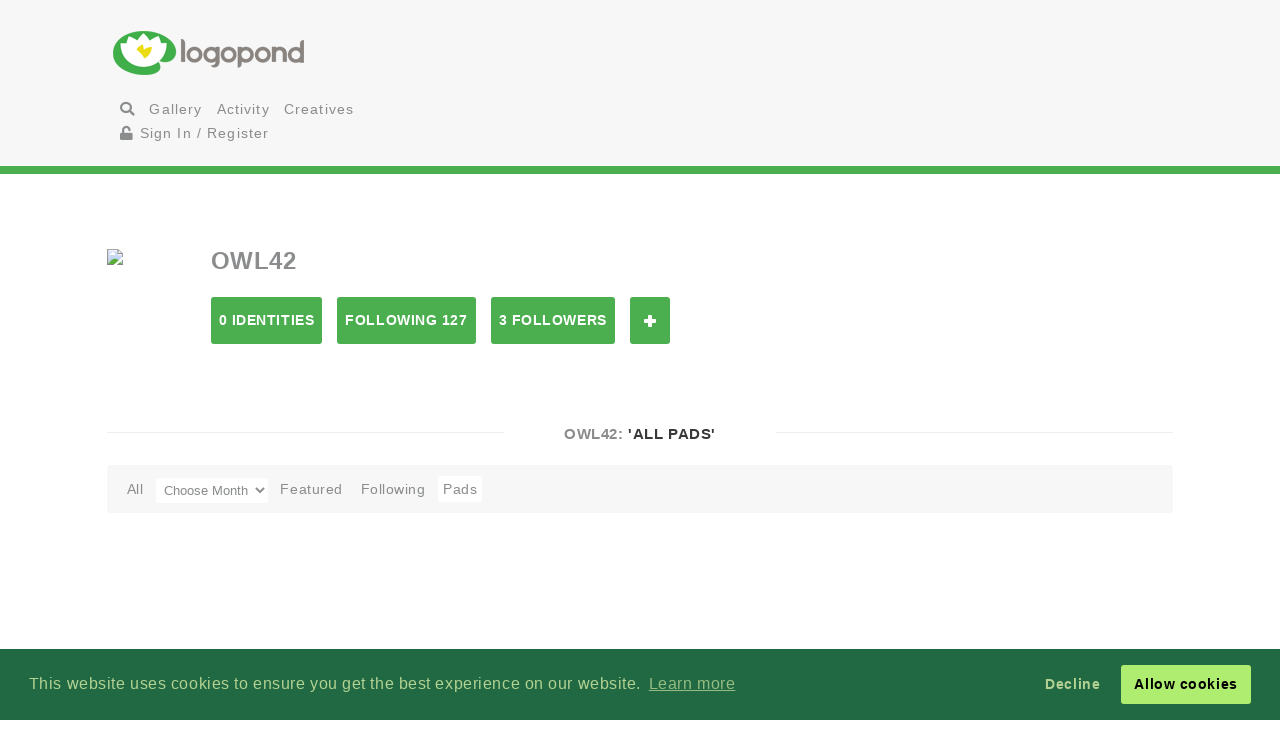

--- FILE ---
content_type: text/html; charset=UTF-8
request_url: https://logopond.com/OWL42/profile/pads/148496/?filter=
body_size: 5731
content:
<!DOCTYPE HTML PUBLIC "-//W3C//DTD HTML 4.01 Transitional//EN"
"//www.w3.org/TR/html4/loose.dtd">
<html>
		<head>
		<meta charset='utf-8'>
		<meta name="viewport" content="width=device-width, initial-scale=1">
		<meta name="google-site-verification" content="e5nE-5DSpDOKpZyHjcmoOKUbKfu9xg7uGC1D4GbbYi8" />
		<title>Logopond - Logo, Brand &amp; Identity Inspiration</title>
		<link href='/assets/css/overrides.css' rel='stylesheet' media='all'  type='text/css'>
<script src="https://kit.fontawesome.com/e9599bc00c.js"></script>		<script src="https://code.jquery.com/jquery-1.12.4.js"></script>
		<script type="text/javascript" src="https://code.jquery.com/ui/1.12.1/jquery-ui.js"></script>
		<script type="text/javascript" src="/assets/js/bootstrap.js"></script>
		<script type="text/javascript" src="/assets/js/mentions.js"></script>
		<script type="text/javascript" src="/assets/js/ajax_request.js"></script>
		<script src="//cdn.paddle.com/paddle/paddle.js"></script>
		<script src="//m.servedby-buysellads.com/monetization.js" type="text/javascript"></script>
		<script type="text/javascript">
	(function(){
		var bsa_optimize=document.createElement('script');
		bsa_optimize.type='text/javascript';
		bsa_optimize.async=true;
		bsa_optimize.src='https://cdn4.buysellads.net/pub/logopond.js?'+(new Date()-new Date()%600000);
		(document.getElementsByTagName('head')[0]||document.getElementsByTagName('body')[0]).appendChild(bsa_optimize);
	})();
</script>
		<script type="text/javascript">
			$(document).ready(function(){
			var fixHelper = function(e, ui) {
				ui.children().each(function() {
					$(this).width($(this).width());
				});
				return ui;
			};
		 
			$("#item_logos").sortable({
			
				stop:function(i) {
					$.ajax({
						type: 'POST',
						url: 'https://logopond.com/admin/sort', 
						data: $('#item_logos').sortable('serialize'),
						success: function(html){
							$("#message").html(html);
						}
					});
				}
			}).disableSelection();
				
			});
		</script>
              
		</head>
		<body>
        <script>
(function(){
  if(typeof _bsa !== 'undefined' && _bsa) {
    _bsa.init('stickybox', 'CK7D4277', 'placement:logopondcom');
    _bsa.init('flexbar', 'CKYDL2QU', 'placement:logopondcom');
  }
})();
</script>
        <header>
          <section class="large-11 medium-10 tween-10 small-10 large-centered medium-centered tween-centered small-centered row">
            <div class="medium-4 mleft tween-12 tleft">
              <h1 class="large-2 medium-12 tween-6 lleft tleft small-12"> <a href='https://logopond.com/' class="lleft mleft tleft sleft"> Home </a> </h1>
              <div id="main_nav" class="large-4 medium-12 tween-6 lleft mclear tleft small-12">
                <ul class="mains">
						<li class="menu lleft mleft tleft sleft">
				<a href="/search">
					<i class="fa fa-search" aria-hidden="true"></i>
				</a>
			</li>
			<li class="lleft mleft tleft sleft navsearch" id="panelThatSlides" style="display:none;">
				<form name="Search" method="GET" action="https://logopond.com/search/" >
					<label id="contentThatFades" class="lleft mleft tleft">
						<input type="text" name="terms" id="search" placeholder="Search..." value="" />
						<input type="hidden" name="searchtype" value="tag" />
					</label>
				</form>
			</li>
			<li class="menu lleft mleft tleft sleft">
				<a href='https://logopond.com/gallery/list/?gallery=featured&filter=' class=" " >
					Gallery
				</a>
			</li>
			<li class="menu lleft mleft tleft sleft">
				<a href='https://logopond.com/activity/list/' class="">
					Activity
				</a>
			</li>
			<li class="menu lleft mleft tleft sleft">
				<a href='https://logopond.com/creatives/list/?filter=all' class="">
					Creatives
				</a>
			</li>
						<li class="menu lleft mleft tleft sleft">
				<a href='https://logopond.com/auth/login'>
					<i class="fa fa-unlock" aria-hidden="true"></i> Sign In / Register
				</a>
							</li>
			              </div>
              <div class="mcreatespaceclear tcreatespaceclear screatespaceclear"> </div>
            </div>
            <div class="tcreatespace"></div>
            <div class="large-6 medium-8 lright mright tween-centered  shide">
              
<!-- /8691100/Logopond_S2S_Leaderboard_ROS_ATF -->
<div id="bsa-zone_1578955643228-0_123456" style="z-index:500; text-align:right;"></div>


<div id="carbon-block"></div>

<script>
  fetch(new Request("https://pagead2.googlesyndication.com/pagead/js/adsbygoogle.js", { method: 'HEAD', mode: 'no-cors'})).then(function(response) {
    return true;
  }).catch(function(e) {
    var carbonScript = document.createElement("script");
    carbonScript.src = "//cdn.carbonads.com/carbon.js?serve=CE7DT2QN&placement=logopondcom";
    carbonScript.id = "_carbonads_js";
    document.getElementById("carbon-block").appendChild(carbonScript);
  });
</script>
            </div>
            <div class="clearer "> </div>
          </section>
        </header>
        <div class="clearer"> </div>
        <div class="large-10 medium-10 tween-10 small-10 large-centered medium-centered  tween-centered small-centered">
    <div class="large-12 medium-12  tween-12 small-12 lleft mleft tleft profile_reg_top">
        <div class="large-1 medium-1 tween-1 small-1 lleft mleft tleft sleft">
            <a href="https://logopond.com/OWL42/profile/148496" title="OWL42">
                                <img class="gravatar" src="//www.gravatar.com/avatar.php?gravatar_id=d41d8cd98f00b204e9800998ecf8427e&amp;size=100%&amp;default=https://logopond.com/img/logopondgravatar.gif&amp;border=fff"  width="100%" height="100%" />            </a>
        </div>
        <!--   -->
        <div class="large-11 medium-11 tween-11 small-8 sleft lcolumns mcolumns tcolumns scolumns ">
            <h2>
                OWL42            </h2>
                        <div class="lcreatespaceclear mcreatespaceclear screatespaceclear">
            </div>
            <ul class="Large-12 medium-12 tween-12 small-12 lleft mleft tleft sleft row">
                <li class="large-2 small-6 lcolumns mcolumns tcolumns lpullin mpullin tpullin">
                    <a href="https://logopond.com/OWL42/profile/148496/?gallery=profile&filter=&page=" class="button">
                        0 Identities                    </a>
                </li>
                <li class="large-2 small-6 lcolumns mcolumns tcolumns lpullin mpullin tpullin">
                    <a href="https://logopond.com/OWL42/profile/following/148496/?gallery=profile&filter=&page="  class="button">
                        Following 127                    </a>
                </li>
                <li class="large-2 small-6 lcolumns mcolumns tcolumns lpullin mpullin tpullin">
                    <a href="https://logopond.com/OWL42/profile/followers/148496/?gallery=profile&filter=&page="  class="button">
                        3 Followers                    </a>
                </li>
                                <li class="lcolumns mcolumns tcolumns lpullin mpullin tpullin">
                    				<span id="id_148496">
				<a href="javascript:void(0)" class="button  favsmallfollow" onclick="follow(148496,  , 'follow', 'small')">Follow</a>
				</span>
			                </li>
                <li class="lcolumns mcolumns tcolumns lpullin mpullin tpullin">
                                    </li>
                            </ul>
        </div>
        <div class="lcreatespace mcreatespace tcreatespace screatespace"></div>
    </div>
    <div class="lcreatespace mcreatespace tcreatespace screatespace"></div>
</div>
	        <section class="large-11 medium-10 tween-10 small-10 large-centered medium-centered tween-centered small-centered">
                    <div id="message"> </div>
          	<h3 class="linebehind"><span>OWL42: <strong>'All Pads'</strong></span></h3>
	
<div class="gallery_title">
	<ul class="large-5 medium-5 tween-5 small-5  lleft mleft tleft sleft">
		<li>
			<a  href="https://logopond.com/OWL42/profile/148496/?filter=" />
			
			<span>All</span>
			</a>
		</li>
		
		
						<li id="monthchoose">
					<form id="theform">
						<select name="month" class="jumpmenu" id="jumpmenu">
							<option selected="selected">Choose Month</option>
							<option value="https://logopond.com/OWL42/profile/pads/148496/?gallery=&month=&year=&filter=">All</option>
											</select>
					</form>
				</li>
								
		<li>
			<a  href="https://logopond.com/OWL42/profile/148496/?gallery=profilefeatured&filter=" />
			
			<span>Featured</span>
			</a>
		</li>
		
		
						
				
				
		<li>
			<a  href="https://logopond.com/OWL42/profile/148496/?gallery=following&filter=" />
			
			Following
			</a>
		</li>
		<li>
			<a  class='crumb'  href="https://logopond.com/OWL42/profile/pads/148496/?filter=">
				Pads
			</a>
		</li>
	</ul>
	
	<!--  
	
	 
	

	-->
	
		<div class="clearer">
	</div>
</div>
<div class="row pushtop">
	<ul class="large-12 medium-12 tween-12 small-12 row logo_list">
			</ul>
</div>

<!--   -->

<!--   -->

 
<h2 class="linebehind profile_meta_title"> <span>
          
     OWL42          
     </span> </h2>
     <div class="large-5 medium-6 tween-12 small-12 sleft lcolumns mcolumns tcolumns">
                    <h3>
               OWL                                        </h3>
                    <!--   -->
          
               </div>

     <!--   -->

     <div class="large-3 lcolumns medium-6 mcolumns mleft tween-4 tcolumns tleft small-12  ">
          <h4>External</h4>
          <ul class="sentence_font_size">
                                                                      </ul>
     </div>

     <!--   -->

     <div class="large-2 lcolumns medium-4 tween-4 mcolumns  tcolumns small-12  ">
                    <h4>Expertise Tags</h4>
          <ul class="sentence_font_size">
                         </ul>
               </div>

     <!--   -->

     <div class="large-2 lcolumns medium-4 mcolumns tween-4 tcolumns  small-12 ">
          <h4>Stats</h4>
          <ul class="sentence_font_size">
               <li> <strong>Logo Views:</strong>
                    0               </li>
               <li><strong>Comments Made:</strong>
                    0               </li>
               <li><strong>Comments Recieved:</strong>
                    0               </li>
               <li><strong>Floats Given:</strong>
                    1               </li>
               <li><strong>Floats Recieved:</strong>
                    0               </li>
               <li><strong>Pads:</strong> <a href="https://logopond.com/OWL42/profile/pads/148496/?gallery=pads&filter=">
                    0                    </a> </li>
          </ul>
     </div>

     <!--   -->

     <div class="clearer">
     </div>
 </section>
        <section id="newsletter" class="large-12 medium-12 tween-12 small-12 row clearer">
          <div class="large-5 lleft medium-10 medium-centered tween-centered small-10 tween-10">
            
			<section class="large-9 medium-12 small-12 lright medium-centered  tween-centered small-centered" style="text-align:center">
				<!-- Begin MailChimp Signup Form -->
				<link href="//cdn-images.mailchimp.com/embedcode/classic-10_7.css" rel="stylesheet" type="text/css">
				<style type="text/css">
	#mc_embed_signup{background:#fff; clear:left; font:14px Helvetica,Arial,sans-serif; }
	/* Add your own MailChimp form style overrides in your site stylesheet or in this style block.
	   We recommend moving this block and the preceding CSS link to the HEAD of your HTML file. */
</style>
				<form action="//logopond.us4.list-manage.com/subscribe/post?u=6bda5442a0b44b7ed739f002e&amp;id=5638f2ca6f" method="post" id="mc-embedded-subscribe-form" name="mc-embedded-subscribe-form" class="validate" target="_blank" novalidate style="margin-top:15px;">
					<div id="mc_embed_signup_scroll">
						<div class="mc-field-group">
							<div id="mce-responses" class="clear">
								<div class="response" id="mce-error-response" style="display:none">
								</div>
								<div class="response" id="mce-success-response" style="display:none">
								</div>
							</div>
							<fieldset>
								<label for="mce-EMAIL" class="lleft mleft tleft sleft large-9 medium-10 tween-10 small-12">
									<input type="email" value="" name="EMAIL" class=" required email" id="mce-EMAIL" placeholder="Join Mailing List - Email Address">
									 
								</label> 
								<label class="lleft mleft tleft sleft">
								<input type="submit" value="Subscribe" name="subscribe" id="mc-embedded-subscribe" class="button" style="padding-top:15px; padding-bottom:15px; top:-5px"></label>
							</fieldset>
						</div>
						<div style="position: absolute; left: -5000px;" aria-hidden="true">
							<input type="text" name="b_6bda5442a0b44b7ed739f002e_5638f2ca6f" tabindex="-1" value="">
						</div>
					</div>
				</form>
				<script type='text/javascript' src='//s3.amazonaws.com/downloads.mailchimp.com/js/mc-validate.js'></script><script type='text/javascript'>(function($) {window.fnames = new Array(); window.ftypes = new Array();fnames[0]='EMAIL';ftypes[0]='email';fnames[1]='FNAME';ftypes[1]='text';fnames[2]='LNAME';ftypes[2]='text';fnames[3]='MMERGE3';ftypes[3]='text';fnames[4]='MMERGE4';ftypes[4]='text';fnames[5]='MMERGE5';ftypes[5]='text';fnames[6]='MMERGE6';ftypes[6]='text';fnames[7]='MMERGE7';ftypes[7]='text';fnames[8]='MMERGE8';ftypes[8]='text';fnames[9]='MMERGE9';ftypes[9]='text';fnames[10]='MMERGE10';ftypes[10]='text';fnames[11]='MMERGE11';ftypes[11]='text';fnames[12]='MMERGE12';ftypes[12]='text';fnames[13]='MMERGE13';ftypes[13]='text';fnames[14]='MMERGE14';ftypes[14]='text';fnames[15]='MMERGE15';ftypes[15]='text';fnames[16]='COMPANY';ftypes[16]='text';fnames[17]='PHONE';ftypes[17]='phone';fnames[18]='ADDRESS';ftypes[18]='address';fnames[19]='LATITUDE';ftypes[19]='text';fnames[20]='LONGITUDE';ftypes[20]='text';fnames[21]='ADDED_ON';ftypes[21]='date';}(jQuery));var $mcj = jQuery.noConflict(true);</script>
				<!--End mc_embed_signup-->
			</section>
              
	
          </div>
          <div class="large-7 lright medium-12 medium-centered lright tween-centered  shide">
            <!-- /8691100/Logopond_S2S_Leaderboard_ROS_BTF -->
<div id="bsa-zone_1578955694354-5_123456"></div>          </div>
        </section>
        <footer class="large-12 medium-12 tween-12 small-12 row">
			<section class="large-10 medium-10 tween-10 small-10 large-centered medium-centered tween-centered small-centered">
				
				<!--     -->
				
				<div class="large-2 medium-3 tween-3 small-5 lcolumns mcolumns tcolumns">
					<img src="/assets/img/logo-footer.png" />
				</div>
				<br>
				<dl class="large-3 medium-9 tween-9 small-12 lcolumns mcolumns tleft">
					<dt>Logopond is Inspiration</dt>
					<dd>Logopond is an inspirational site &amp; showcase of identity work from designers of varying abilities all across the world. We seek to inspire and improve the talents of our design family through shared knowledge and helpful experiences. <br> <br>
					<a class="button large-6 medium-3 tween-4 small-6" href="/algae/about">
							About
						</a>
						</dd>
				</dl>
				
				<!--     -->
				<div class="mcreatespace tcreatespace screatespace">
				</div>
				<div class="large-2 medium-3 tween-3 small-5 lcolumns mcolumns tcolumns sleft">
					<img src="/assets/img/logomilk-footer.png" />
				</div>
				<dl class="large-3 medium-6 tween-6 small-12 lcolumns mcolumns tleft sleft">
					<dt>Identity Purist</dt>
					<dd>It is important that we do not forget our roots and fundamentals.<br>
						<br>
						With the help of
						<a class="inline" href="http://designabot.net">
							Rich Scott
						</a>
						and several others we have curated some of the best black &amp; white identities logopond has to offer!<br>
						<br>
						<a class="button large-6 medium-3 tween-4 small-6" href="/logomilk/bw">
							More
						</a>
					</dd>
				</dl>
				
				<!--     -->
						<div class="screatespace sclear">
				</div>	
				<dl class="large-2 medium-2 tween-3 small-12 lcolumns mcolumns tcolumns">
					<dt>Social Waters</dt>
					<dd>
						<a href="http://www.facebook.com/groups/141975825721/">
							Facebook
						</a>
					</dd>
					<dd>
						<a href="http://twitter.com/logopond" title="Twitter">
							Twitter
						</a>
					</dd>
					<dd>
						<a href="http://pinterest.com/logopond/" title="Pinterest">
							Pinterest
						</a>
					</dd>

					
					<dd>
						<a  href="https://www.instagram.com/logopondofficial/" title="Instagram">
							Instagram
						</a>
					</dd>
					
					
					<dd>
						<a href="/eps/logopond_icon_set.zip"> 
							Logopond Icons 
						</a>
					</dd>
					<dt>Partners</dt>
					<dd style="margin:10px 0">
						<a href="http://logobaker.ru" title="LogoBaker">
							<img src="/eps/logobaker.png" />
						</a>
					</dd>
                    <dd><!--
						<a href="https://www.elephantmark.com/">
							<img src="/assets/img/ElephantMark_175x36.png"/>
						</a>
					</dd>
					
					<dd>
						<a href="http://leologos.com/">
							Smart Logos
						</a>
					</dd>-->
					
					
					
				</dl>
				 
			
			</section>
		</footer>

<link rel="stylesheet" type="text/css" href="//cdnjs.cloudflare.com/ajax/libs/cookieconsent2/3.1.0/cookieconsent.min.css" />
<script src="//cdnjs.cloudflare.com/ajax/libs/cookieconsent2/3.1.0/cookieconsent.min.js"></script>
<script>
window.addEventListener("load", function(){
window.cookieconsent.initialise({
  "palette": {
    "popup": {
      "background": "#216942",
      "text": "#b2d192"
    },
    "button": {
      "background": "#afed71"
    }
  },
  "type": "opt-out"
})});
  (function(){
    var fullres = document.createElement('script');
    fullres.async = true;
    fullres.src = 'https://t.fullres.net/logopond.js?'+(new Date()-new Date()%43200000);
    document.head.appendChild(fullres);
  })();
</script>        <div class="copyright large-12 medium-12 tween-12 small-12">
			<section class="large-9 medium-10 tween-10 small-10 large-centered medium-centered tween-centered small-centered row">
				
					Logopond &copy; 2006 - 2026				
					<a href="mailto:logopondnoreply@gmail.com" title="contact">
						Contact: Management
					</a>
					|
					<a href="https://logopond.com/algae/tos" title="Terms of Service">
						Terms of Service
					</a>
					|
					<a href="https://logopond.com/algae/pp" title="Privacy Policy">
						Privacy Policy
					</a>
					|
					<a href="http://logopond.bsa-whitelabel.com">
						Advertise
					</a>
				 
				
			</section>
		</div>
<!-- Pinterest Tag -->
<script>
!function(e){if(!window.pintrk){window.pintrk = function () {
window.pintrk.queue.push(Array.prototype.slice.call(arguments))};var
  n=window.pintrk;n.queue=[],n.version="3.0";var
  t=document.createElement("script");t.async=!0,t.src=e;var
  r=document.getElementsByTagName("script")[0];
  r.parentNode.insertBefore(t,r)}}("https://s.pinimg.com/ct/core.js");
pintrk('load', '2613409854836', {em: '<user_email_address>'});
pintrk('page');
</script>
<noscript>
<img height="1" width="1" style="display:none;" alt=""
  src="https://ct.pinterest.com/v3/?event=init&tid=2613409854836&pd[em]=<hashed_email_address>&noscript=1" />
</noscript>
<!-- end Pinterest Tag -->
<!-- Google tag (gtag.js) -->
<script async src="https://www.googletagmanager.com/gtag/js?id=G-30417SL5FR"></script>
<script>
  window.dataLayer = window.dataLayer || [];
  function gtag(){dataLayer.push(arguments);}
  gtag('js', new Date());

  gtag('config', 'G-30417SL5FR');
</script>
</body>
</html> 